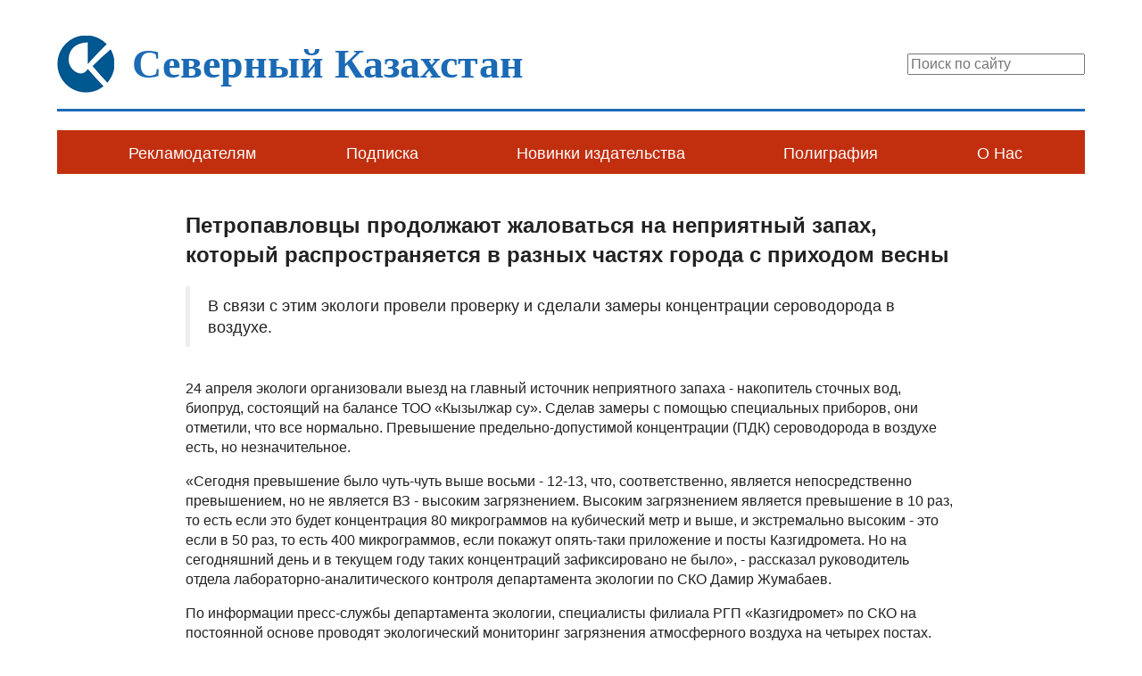

--- FILE ---
content_type: text/html; charset=utf-8
request_url: https://izdatelstvo-sk.kz/news/petropavlovci-prodolgayut-galovatsya-na-nepriyatniy-zapah6049/
body_size: 6516
content:
<!DOCTYPE html>
<html lang="ru-ru">

<head>
    <meta name="viewport" content="width=device-width, initial-scale=1">
    <meta charset="utf-8">
    <meta http-equiv="X-UA-Compatible" content="IE=edge,chrome=1">
    <meta name="viewport" content="width=device-width, initial-scale=1.0">
    <meta property="fb:app_id" content="1380522075602011" />
    <meta property="og:site_name" content="Северный Казахстан">
    <meta property="og:type" content="website">
    <meta property=″og:title″ content="Издательство Северный Казахстан" />
    <meta property="og:url" content="https://izdatelstvo-sk.kz" />
    <meta property="og:image" content="" />
    <meta property="og:description" content="Новости СКО, Петропавловска" />
    <meta name="keywords" content="газета неделя ск, газета Добрый вечер, Петропавловск, Петропавловские новости, Петропавловск Казахстан, Северный Казахстан, газета Северный Казахстан, газеты сев каз, сев каз, СКО, северо-казахстанская областная газета, последний выпуск газеты, издательства казахстана, провинция казахстана ">
<meta name="yandex-verification" content="c968e2ded9ec83e2" />

    <script src="https://izdatelstvo-sk.kz/static/js/vendor/modernizr-2.8.3-respond-1.4.2.min.js"></script>




   <meta name="viewport" content="width=device-width, initial-scale=1">





   <link rel="apple-touch-icon" sizes="57x57" href="https://izdatelstvo-sk.kz/media/brand/favicon/apple-icon-57x57.png">
   <link rel="apple-touch-icon" sizes="60x60" href="https://izdatelstvo-sk.kz/media/brand/favicon/apple-icon-60x60.png">
   <link rel="apple-touch-icon" sizes="72x72" href="https://izdatelstvo-sk.kz/media/brand/favicon/apple-icon-72x72.png">
   <link rel="apple-touch-icon" sizes="76x76" href="https://izdatelstvo-sk.kz/media/brand/favicon/apple-icon-76x76.png">
   <link rel="apple-touch-icon" sizes="114x114" href="https://izdatelstvo-sk.kz/media/brand/favicon/apple-icon-114x114.png">
   <link rel="apple-touch-icon" sizes="120x120" href="https://izdatelstvo-sk.kz/media/brand/favicon/apple-icon-120x120.png">
   <link rel="apple-touch-icon" sizes="144x144" href="https://izdatelstvo-sk.kz/media/brand/favicon/apple-icon-144x144.png">
   <link rel="apple-touch-icon" sizes="152x152" href="https://izdatelstvo-sk.kz/media/brand/favicon/apple-icon-152x152.png">
   <link rel="apple-touch-icon" sizes="180x180" href="https://izdatelstvo-sk.kz/media/brand/favicon/apple-icon-180x180.png">
   <link rel="icon" type="image/png" sizes="192x192" href="https://izdatelstvo-sk.kz/media/brand/favicon/android-icon-192x192.png">
   <link rel="icon" type="image/png" sizes="32x32" href="https://izdatelstvo-sk.kz/media/brand/favicon/favicon-32x32.png">
   <link rel="icon" type="image/png" sizes="96x96" href="https://izdatelstvo-sk.kz/media/brand/favicon/favicon-96x96.png">
   <link rel="icon" type="image/png" sizes="16x16" href="https://izdatelstvo-sk.kz/media/brand/favicon/favicon-16x16.png">
   <link rel="manifest" href="https://izdatelstvo-sk.kz/media/brand/favicon/manifest.json">
   <meta name="msapplication-TileColor" content="#ffffff">
   <meta name="msapplication-TileImage" content="https://izdatelstvo-sk.kz/media/brand/favicon/ms-icon-144x144.png">
   <meta name="theme-color" content="#ffffff">


<link rel="shortcut icon" href="https://izdatelstvo-sk.kz/static/images/favicon.ico" type="image/x-icon">
    <link rel="apple-touch-icon-precomposed" href="https://izdatelstvo-sk.kz/static/images/apple-touch-icon.png">￼


        <script src="https://izdatelstvo-sk.kz/static/js/vendor/modernizr-2.8.3-respond-1.4.2.min.js"></script>

<link rel="stylesheet" href="https://izdatelstvo-sk.kz/static/n24/css/normalize.css" >
        <link rel="stylesheet" type="text/css" href="https://izdatelstvo-sk.kz/static/n24/css/slick/slick.css"/>

        <link rel="stylesheet" type="text/css" href="https://izdatelstvo-sk.kz/static/n24/css/slick-theme.css"/>
        <link rel="stylesheet" href="https://izdatelstvo-sk.kz/static/css/beryl.css">
</head>
<body>
<div class="wrapper_all">
    <header>

    <div class="header_1st_line__del__" id="1st_line_banner"></div>
<div class="header_2st_line">
  <div class="logo">
      <div class="logo1"><a class="aunstyle" href="https://izdatelstvo-sk.kz/"><img src="https://izdatelstvo-sk.kz/static/n24/img/logo.png" ></a></div>
      <div class="logo2"><a class="aunstyle" href="https://izdatelstvo-sk.kz/"><h1>Северный&nbspКазахстан</h1></a></div>
  </div>
  <div class="date"><form class="form-control-class" action="https://yandex.ru/search/site/" method="get" target="_self" accept-charset="utf-8"><input type="hidden" name="searchid" value="2050247"><input type="hidden" name="l10n" value="ru"><input type="hidden" name="reqenc" value="">
    <input type="search" name="text" value="" placeholder="Поиск по сайту" class="form-control ya-site-form__input-text"><input type="hidden" value="Найти"></form></div>
</div>
<div class="header_3st_line">
<nav>
<ul class="header_nav">

    <li class="dws-li"><a href="https://izdatelstvo-sk.kz/inf/ad"><i class="fa fa-server" aria-hidden="true"></i>Рекламодателям</a></li>
    <li class="dws-li"><a href="https://izdatelstvo-sk.kz/inf/newspapers/">Подписка</a></li>
<li class="dws-li"><a href="https://izdatelstvo-sk.kz/books"><i class="fa fa-newspaper-o" aria-hidden="true"></i>Новинки издательства</a></li>
       <li class="dws-li"><a href="https://izdatelstvo-sk.kz/inf/poly"><i class="fa fa-newspaper-o" aria-hidden="true"></i>Полиграфия</a></li>
    <li class="dws-li"><a href="https://izdatelstvo-sk.kz/inf/about"><i class="fa fa-newspaper-o" aria-hidden="true"></i>О Нас</a></li>

</ul>
</nav>
</div>


</header>

      <div class="main_wrapp">
        
<main>

  <article class="page_content_news">

          <h2>Петропавловцы продолжают жаловаться на неприятный запах, который распространяется в разных частях города с приходом весны</h2>
              <blockquote>В связи с этим экологи провели проверку и сделали замеры концентрации сероводорода в воздухе.</blockquote>
          <div><p>24 апреля экологи организовали выезд на главный источник неприятного запаха - накопитель сточных вод, биопруд, состоящий на балансе ТОО &laquo;Кызылжар су&raquo;. Сделав замеры с помощью специальных приборов, они отметили, что все нормально. Превышение предельно-допустимой концентрации (ПДК) сероводорода в воздухе есть, но незначительное.</p>
<p>&laquo;Сегодня превышение было чуть-чуть выше восьми - 12-13, что, соответственно, является непосредственно превышением, но не является ВЗ - высоким загрязнением. Высоким загрязнением является превышение в 10 раз, то есть если это будет концентрация 80 микрограммов на кубический метр и выше, и экстремально высоким - это если в 50 раз, то есть 400 микрограммов, если покажут опять-таки приложение и посты Казгидромета. Но на сегодняшний день и в текущем году таких концентраций зафиксировано не было&raquo;, - рассказал руководитель отдела лабораторно-аналитического контроля департамента экологии по СКО Дамир Жумабаев.</p>
<p>По информации пресс-службы департамента экологии, специалисты филиала РГП &laquo;Казгидромет&raquo; по СКО на постоянной основе проводят экологический мониторинг загрязнения атмосферного воздуха на четырех постах.</p>
<p>&laquo;За 1 квартал 2023 года в городе Петропавловске зафиксировано 1256 превышений ПДК атмосферного воздуха. Из них 1231 - по сероводороду. Случаев высокого и экстремально высокого загрязнения не установлено. В 2021 году было 7 случаев, в 2022 году один случай, - рассказали в департаменте. - Газоанализаторы на определение сероводорода установлены на двух автоматических постах (№6 - ул. Кизатова, 3Т и №5 - ул Парковая, 57В), которые работают в круглосуточном режиме и передают показания каждые 20 минут на сервер, а в мобильном приложении информация обновляется через каждые час&raquo;.</p>
<p>Почему неприятный запах канализации есть, а концентрация сероводорода в норме, объяснил директор ТОО &laquo;Научно-технологический центр воды&raquo; Александр Рейбандт. Напомним, с 2021 года именно это товарищество начало производить биологическую реабилитацию накопителя сточных вод с помощью зеленой микроводоросли хлореллы. Это одноклеточные организмы, которые съедают нечистоты, выделяя кислород. Именно они должны устранить проблему с неприятным запахом.</p>
<p>&laquo;Почему-то в этом году таяние на биопруде произошло очень резко. Еще в пятницу там был лед, а уже в понедельник полностью сошел. Зимой ни хлорелла, ни другие микроорганизмы, да и сами очистные сооружения, в принципе не работают, а биопруд производил накопление. Все нечистоты все это время были там, как в консервной банке, - рассказал Александр Рейбандт. - Мы посчитали, что в биопруд за зиму вылили около 7,5 млн тонн нечистот. При его максимальном объеме 12 млн, можно сказать, что он заново полностью наполнился стоками. То есть это чистый &laquo;свежак&raquo;, который ждал, когда вскроется лед, и справиться с ним не могла бы никакая хлорелла и никакие очистные сооружения. Вонь есть, но сероводорода нет&raquo;.</p>
<p>Он считает, что запах будет исходить от биопруда недолго. Несмотря на то, что вода еще холодная, хлорелла уже начала &laquo;просыпаться&raquo; и будет работать дальше.</p>
<p>&laquo;Мы надеемся, что это была локальная вспышка. Запах не будет распространяться полтора месяца, как это было в 2021 году. Все еще зависит от погодных условий, если будет солнце, то хлорелла заведется быстро, буквально за две недели. Плюс параллельно накопленные стоки выветрятся и станут менее вонючими, - сказал Александр Иванович. - Надеемся, эти процессы будут проходить намного быстрее, нежели это было бы без хлореллы&raquo;.</p>
<p>Напомним, на реализацию проекта по запуску в накопитель микроводоросли из собственных средств ТОО &laquo;Кызылжар су&raquo; было выделено 123 млн тенге. Но чтобы решить проблему с неприятным запахом, одной хлореллы мало. Также необходимо завершить реконструкцию канализационных очистных сооружений (КОС), которую начали еще 10 лет назад.</p>
<p>&laquo;Завершение модернизации существующих технологических схем КОС в городе Петропавловске ведется с 2013 года с регулярным проведением корректировок проектов и переносом сроков окончания работ. Строительство КОС с внедрением биологической очистки планируется осуществлять в период с 2024 по 2027 годы через АО &laquo;Национальный управляющий холдинг &laquo;Байтерек&raquo; посредством займа из средств ЕНПФ&raquo;, - сообщили в департаменте экологии.</p>

              <div class="pull-right"><br /><span class="author-bold">Издательство &quot;Северный Казахстан&quot;</span><br />газета &quot;Северный Казахстан&quot;<br />&quot;Весеннее обострение&quot;<br /><span>27.04.23</span><br /><br />

  <span>Поделиться статьёй:</span>
  <div class="ya-share2" data-services="vkontakte,facebook,whatsapp,odnoklassniki,moimir,collections,gplus,twitter,surfingbird,viber,telegram"></div><br />

  </article>
  </main>
  
          </div>
        <footer>
<div class="footer_line1"><nav class="footer_nav"><ul class="footer_nav_ul">

<li class="dws-li"><a href="https://izdatelstvo-sk.kz/inf/ad"><i class="fa fa-server" aria-hidden="true"></i>Рекламодателям</a></li>
<li class="dws-li"><a href="https://izdatelstvo-sk.kz/inf/newspapers/"><i class="fa fa-newspaper-o" aria-hidden="true"></i>Подписка</a></li>
   <li class="dws-li"><a href="https://izdatelstvo-sk.kz/inf/poly"><i class="fa fa-newspaper-o" aria-hidden="true"></i>Полиграфия</a></li>
<li class="dws-li"><a href="https://izdatelstvo-sk.kz/books"><i class="fa fa-newspaper-o" aria-hidden="true"></i>Новинки издательства</a></li>
<li class="dws-li"><a href="https://izdatelstvo-sk.kz/inf/redakciask"><i class="fa fa-newspaper-o" aria-hidden="true"></i>Редакция газеты &laquoСеверный Казахстан&raquo</a></li>
<li class="dws-li"><a href="https://izdatelstvo-sk.kz/inf/redkciansk"><i class="fa fa-newspaper-o" aria-hidden="true"></i>Редакция газеты &laquoНеделя СК&raquo</a></li>
<li class="dws-li"><a href="https://izdatelstvo-sk.kz/inf/about"><i class="fa fa-newspaper-o" aria-hidden="true"></i>О Нас</a></li>

</ul></nav></div>
<div class="footer_line2"></div>
<div class="footer_line3"><span class="copyrght">Опубликовнные&nbspматериалы не&nbspвсегда&nbspотражают точку&nbspзрения&nbspредакции. Ответственность&nbspза&nbspсодержание&nbspрекламы несут&nbspрекламодатели.<br>© 2024 ТОО&nbsp«Издательство «Северный&nbspКазахстан». Все&nbspправа&nbspзащищены.</span></div>
</footer>


    </div>
</body>

<script type="text/javascript" src="https://izdatelstvo-sk.kz/static/js/n24/jquery-migrate-1.2.1.min.js"></script>
<script src="https://izdatelstvo-sk.kz/static/js/n24/vendor/modernizr-3.12.0.min.js"></script>
<script type="text/javascript" src="https://izdatelstvo-sk.kz/static/js/n24/jquery-1.11.0.min.js"></script>

  <script type="text/javascript" src="https://izdatelstvo-sk.kz/static/js/n24/slick.min.js"></script>



  <script type="text/javascript">
    $(document).ready(function(){
      $('.slidor').slick({
 slidesToShow: 1,
 slidesToScroll: 7,
 arrows: false,
 fade: true,
 asNavFor: '.slider-nav'
});
$('.slider-nav').slick({
 slidesToShow: 7,
 slidesToScroll: 1,
 asNavFor: '.slidor',
 dots: true,
 centerMode: true,
 focusOnSelect: true
});
    });
  </script>

<!-- Yandex.Metrika counter -->
<script type="text/javascript" >
    (function (d, w, c) {
        (w[c] = w[c] || []).push(function() {
            try {
                w.yaCounter25646294 = new Ya.Metrika({
                    id:25646294,
                    clickmap:true,
                    trackLinks:true,
                    accurateTrackBounce:true,
                    webvisor:true
                });
            } catch(e) { }
        });

        var n = d.getElementsByTagName("script")[0],
            s = d.createElement("script"),
            f = function () { n.parentNode.insertBefore(s, n); };
        s.type = "text/javascript";
        s.async = true;
        s.src = "https://mc.yandex.ru/metrika/watch.js";

        if (w.opera == "[object Opera]") {
            d.addEventListener("DOMContentLoaded", f, false);
        } else { f(); }
    })(document, window, "yandex_metrika_callbacks");
</script>

<!-- /Yandex.Metrika counter -->
            <script src="//yastatic.net/es5-shims/0.0.2/es5-shims.min.js"></script>
<script src="//yastatic.net/share2/share.js"></script>
</html>


--- FILE ---
content_type: text/css
request_url: https://izdatelstvo-sk.kz/static/css/beryl.css
body_size: 16316
content:
/*! HTML5 Boilerplate v8.0.0 | MIT License | https://html5boilerplate.com/ */

/* main.css 3.0.0 | MIT License | https://github.com/h5bp/main.css#readme */
/*
 * What follows is the result of much research on cross-browser styling.
 * Credit left inline and big thanks to Nicolas Gallagher, Jonathan Neal,
 * Kroc Camen, and the H5BP dev community and team.
 */

/* ==========================================================================
   Base styles: opinionated defaults
   ========================================================================== */
   @import url(http://fonts.googleapis.com/css?family=Fjalla+One);
   @import url(http://fonts.googleapis.com/css?family=Gudea);
html {
  color: #222;
  font-size: 1em;
  line-height: 1.4;
}
/*
 * Remove text-shadow in selection highlight:
 * https://twitter.com/miketaylr/status/12228805301
 *
 * Customize the background color to match your design.
 */

::-moz-selection {
  background: #b3d4fc;
  text-shadow: none;
}

::selection {
  background: #b3d4fc;
  text-shadow: none;
}

/*
 * A better looking default horizontal rule
 */

hr {
  display: block;
  height: 1px;
  border: 0;
  border-top: 1px solid #ccc;
  margin: 1em 0;
  padding: 0;
}

/*
 * Remove the gap between audio, canvas, iframes,
 * images, videos and the bottom of their containers:
 * https://github.com/h5bp/html5-boilerplate/issues/440
 */

audio,
canvas,
iframe,
img,
svg,
video {
  vertical-align: middle;
}

/*
 * Remove default fieldset styles.
 */

fieldset {
  border: 0;
  margin: 0;
  padding: 0;
}

/*
 * Allow only vertical resizing of textareas.
 */

textarea {
  resize: vertical;
}

/* ==========================================================================
   Author's custom styles
   ========================================================================== */

/* ==========================================================================
   Helper classes
   ========================================================================== */

/*
 * Hide visually and from screen readers
 */

.hidden,
[hidden] {
  display: none !important;
}

/*
 * Hide only visually, but have it available for screen readers:
 * https://snook.ca/archives/html_and_css/hiding-content-for-accessibility
 *
 * 1. For long content, line feeds are not interpreted as spaces and small width
 *    causes content to wrap 1 word per line:
 *    https://medium.com/@jessebeach/beware-smushed-off-screen-accessible-text-5952a4c2cbfe
 */

.visually-hidden {
  border: 0;
  clip: rect(0, 0, 0, 0);
  height: 1px;
  margin: -1px;
  overflow: hidden;
  padding: 0;
  position: absolute;
  white-space: nowrap;
  width: 1px;
  /* 1 */
}

/*
 * Extends the .visually-hidden class to allow the element
 * to be focusable when navigated to via the keyboard:
 * https://www.drupal.org/node/897638
 */

.visually-hidden.focusable:active,
.visually-hidden.focusable:focus {
  clip: auto;
  height: auto;
  margin: 0;
  overflow: visible;
  position: static;
  white-space: inherit;
  width: auto;
}

/*
 * Hide visually and from screen readers, but maintain layout
 */

.invisible {
  visibility: hidden;
}

/*
 * Clearfix: contain floats
 *
 * The use of `table` rather than `block` is only necessary if using
 * `::before` to contain the top-margins of child elements.
 */

.clearfix::before,
.clearfix::after {
  content: "";
  display: table;
}

.clearfix::after {
  clear: both;
}

/* ==========================================================================
   EXAMPLE Media Queries for Responsive Design.
   These examples override the primary ('mobile first') styles.
   Modify as content requires.
   ========================================================================== */

@media only screen and (min-width: 35em) {
  /* Style adjustments for viewports that meet the condition */
}

@media print,
  (-webkit-min-device-pixel-ratio: 1.25),
  (min-resolution: 1.25dppx),
  (min-resolution: 120dpi) {
  /* Style adjustments for high resolution devices */
}

/* ==========================================================================
   Print styles.
   Inlined to avoid the additional HTTP request:
   https://www.phpied.com/delay-loading-your-print-css/
   ========================================================================== */

@media print {
  *,
  *::before,
  *::after {
    background: #fff !important;
    color: #000 !important;
    /* Black prints faster */
    box-shadow: none !important;
    text-shadow: none !important;
  }

  a,
  a:visited {
    text-decoration: underline;
  }

  a[href]::after {
    content: " (" attr(href) ")";
  }

  abbr[title]::after {
    content: " (" attr(title) ")";
  }

  /*
   * Don't show links that are fragment identifiers,
   * or use the `javascript:` pseudo protocol
   */
  a[href^="#"]::after,
  a[href^="javascript:"]::after {
    content: "";
  }

  pre {
    white-space: pre-wrap !important;
  }

  pre,
  blockquote {
    border: 1px solid #999;
    page-break-inside: avoid;
  }

  tr,
  img {
    page-break-inside: avoid;
  }

  p,
  h2,
  h3 {
    orphans: 3;
    widows: 3;
  }

  h2,
  h3 {
    page-break-after: avoid;
  }
}

a{text-decoration: none;color: #000;}
a:hover{text-decoration: underline; color: #111;}

body{overflow-x: hidden;
  display: flex;
  flex-direction: column;
  flex-wrap: nowrap;
   align-content: center;
   justify-content: center;
   align-items: center;}

.wrapper_all{width:90%;display: flex;flex-direction: column;
flex-wrap: nowrap;
align-content: center;
justify-content: center;
align-items: stretch;
font-family: "Helvetica Neue",Helvetica,Arial,sans-serif;

}
h1 {font-family: "Times", serif;margin-left: 20px;font-size: 2.9em;color: #1c6ab5;}
h2,h3,h4,h5,h6{font-family: 'Gudea', sans-serif;}
span{font-family: 'Fjalla One', sans-serif;}

header{display: flex;flex-direction: column;flex-wrap: nowrap;
align-content: center;
justify-content: center;
.header_1st_line{height: 250px;width:100%; color:white; display:flex; align-items: center; justify-content: center;}
align-items: stretch;}
#info_head{font-size: 1em;text-decoration: none;color:#000;}
.header_2st_line{height: 100px;display:flex;flex-direction: row;justify-content: space-between; border-bottom: 3px solid #1c6ab9; }
.date{width: 100%;}
.logo{height: 100px;display:flex;flex-direction: row;
    justify-content: center;
    align-items: center;}
  .date{display:flex;flex-direction: row;
      justify-content: center;
      align-items: center;}
.header_3st_line{}
    .header_nav{background-color: #c12f0e;color:#fff; list-style-type:none;display: flex;flex-direction: row;
flex-wrap: nowrap;
align-content: flex-start;
justify-content: space-around;
align-items: stretch;      align-items: center;padding:0 20px;font-size: 1.3em;}
.header_nav2{
 display: flex;
 padding: 0;
 justify-content: center;}
.news_nav{background-color: #c12f0e;color:#fff; list-style-type:none;display: flex;flex-direction: row;
flex-wrap: nowrap;
align-content: flex-start;
justify-content: space-around;
align-items: stretch;      align-items: center;padding:0 20px;font-size: 1.3em;}

 li.dws-li{
  list-style: none;
  padding: 10px;
 }
 li.dws-li a{
  text-decoration: none;
  font-size: 18px;
  color: #fff;
  position: relative;
  padding: 5px;
 }
 li.dws-li a i{
  margin-right: 10px;
 }
 li.dws-li a::before{
  content: '';
  width: 0;
  height: 3px;
  background-color: red;
  position: absolute;
  top: 90%;
  left: 0;
  transition: .5s;
  mix-blend-mode: multiply;
 }
 li.dws-li a::after{
  content: '';
  width: 0;
  height: 3px;
  background-color: red;
  position: absolute;
  top: 90%;
  right: 0;
  transition: .5s;
  mix-blend-mode: multiply;
 }
 li.dws-li:hover{
  background-color: #fff;
  color:red;
 }
 li.dws-li:hover a::before{
  width: 50%;
  transform: translateX(100%);
 }
 li.dws-li:hover a::after{
  width: 50%;
  transform: translateX(-100%);
 }
 li.dws-li a:hover{
  color: red;
 }
 li.dws-li:hover > a{
color: red;}




h5{font-size: 1em;}
.hslide_capt{font-size: 1.4em;padding: 10px; margin: 10px auto;}
.hslide_desc{font-size: 1em;padding: 5px; margin: 5px auto;}

.main_wrapp{width: 100%;display:flex;flex-direction: row;
    justify-content: center;
      flex-direction: row;
  justify-content: center;
  align-items: flex-start;
  flex-wrap: nowrap;
  align-content: flex-start;
}


  aside{width: 25%;padding-right: 20px;}
.column_news_item{padding: 20px;margin-left: 0;font-size: 0.8em; }
.fastnews_column{padding-bottom: 20px;border-bottom: 1px solid #1c6ab5;}

main{width:75%;display:flex;flex-direction: column;
    justify-content: center;
    align-items: stretch;}
  .main_line1{display:flex;width: 100%; flex-direction: row;
flex-wrap: nowrap;
align-content: stretch;
justify-content: space-between;
align-items: flex-start;
text-align: center;}
    .main_line2{display:flex;flex-direction: column; width: 100%;padding-top: 10px;padding-bottom: 10px;}
    .slidor_item{width: 100%;}
    .slidor{width: 100%;}
    .slider-nav{width: 100%;}
    .slidor_nav_item {margin: 5px;}

      .main_line3{display:flex;width: 100%; flex-direction: column;}
        .main_line4{display:flex;}


.adv_1, .adv_2, .adv_3{width:33%;display: flex;
  flex-direction: row;
flex-wrap: nowrap;
align-content: flex-start;
justify-content: space-between;
align-items: flex-start;object-fit:cover;}
.adv_img{width:100%; height: 100%; object-fit:cover;}
.adv_1{    display: flex;
    flex-direction: column;
    flex-wrap: nowrap;
    align-items: stretch;
    object-fit: cover;
    align-content: center;
}
.rubrica{display: flex;
    justify-content: center;
    align-content: center;
    flex-wrap: nowrap;
    flex-direction: column;
    align-items: stretch; width: 100%;}
.rubrica_items{display: flex;
    justify-content: center;
    align-content: center;
    flex-wrap: wrap;
    flex-direction: row;
    align-items: flex-start; }

.navi2{background-color: #FFF;color:red;display:flex;flex-direction: row;justify-content: center;}
.navi2 ul{width:40%;}
.navi2 ul:last-child{text-align: right;}
.glob_rubrica{width: 100%; border-bottom: 4px solid red;}
.glob_rubrica h5{font-size: 1.5em;margin:10px; padding:0;}
li.dws-li2{
 list-style: none;
 padding: 10px;
}
li.dws-li2 a{
 text-decoration: none;
 font-size: 18px;
 color: red;
 position: relative;
 padding: 5px;
}
li.dws-li2 a i{
 margin-right: 10px;
}
li.dws-li2 a::before{
 content: '';
 width: 0;
 height: 3px;
 background-color: #fff;
 position: absolute;
 top: 90%;
 left: 0;
 transition: .5s;
 mix-blend-mode: multiply;
}
li.dws-li2 a::after{
 content: '';
 width: 0;
 height: 3px;
 background-color: #fff;
 position: absolute;
 top: 90%;
 right: 0;
 transition: .5s;
 mix-blend-mode: multiply;
}
li.dws-li2:hover{
 background-color: #fff;
 color:red;
}
li.dws-li2:hover a::before{
 width: 50%;
 transform: translateX(100%);
}
li.dws-li2:hover a::after{
 width: 50%;
 transform: translateX(-100%);
}
li.dws-li2 a:hover{
 color: #055;
}
li.dws-li2:hover > a{
color: #555;}


















.rubr_item{padding: 10px;flex: 1 0 29%;}
blockquote {padding: 10px 20px;
    margin: 0 0 20px;
    font-size: 17.5px;
    border-left: 5px solid #eeeeee;}

    .pull-right {float: right !important;}
    .author-bold {font-weight: bold !important;}

.rubrica_cn{background-color: grey;display:flex; flex-direction: row;flex-wrap: nowrap;align-items: center; color:#fff; height:80px;width: 100%; min-width: 100%;overflow: hidden;}
.rubrica_cn >a{color:#fff;margin-left: 40px;}
.rubric_name{background-color: red; height:100%; min-width:120px;margin:0 auto;padding:0 20px ;text-align: center;}
#obs{background-image: url("https://izdatelstvo-sk.kz/static/img/rubr.png");background-repeat: repeat-x;}
#eco{background-image: url("https://izdatelstvo-sk.kz/static/img/rubr2.png");background-repeat: repeat-x;}
#zdr{background-image: url("https://izdatelstvo-sk.kz/static/img/rubr3.png");background-repeat: repeat-x;}
#edu{background-image: url("https://izdatelstvo-sk.kz/static/img/rubr4.png");background-repeat: repeat-x;}
#cult{background-image: url("https://izdatelstvo-sk.kz/static/img/rubr5.png");background-repeat: repeat-x;}
#sport{background-image: url("https://izdatelstvo-sk.kz/static/img/rubr6.png");background-repeat: repeat-x;}
#prois{background-image: url("https://izdatelstvo-sk.kz/static/img/rubr7.png");background-repeat: repeat-x;}
footer{background-color:#B00C0C;display: flex;
    flex-direction: column;
    justify-content: space-evenly;
    align-items: center;}
    .footer_nav{display: flex;flex-direction: row;}
    .footer_nav_ul{        list-style-type:none;display: flex;flex-direction: row;
            flex-wrap: nowrap;
            align-content: flex-start;
            justify-content: space-around;
            align-items: stretch;      align-items: center;padding:0 20px;font-size: 1.3em;}

  .footer_line1{width:100%;background-color:#B00C0C; display:flex; align-items: center; }
    .footer_line2{width:100%;height:100px;background-color:#B00C0C; display:flex; align-items: center; }



.footer_line3{width:100%;background-color: red; color:white;display:flex; align-items: center; margin:10px;justify-content: center;}
.copyrght{padding:20px;}
.date{flex-direction: row;
flex-wrap: nowrap;
align-content: normal;
justify-content: flex-end;
align-items: center;}



.page_content_news{width:100%;display:flex;flex-direction: column;
flex-wrap: nowrap;
align-content: center;
justify-content: center;
align-items: center;}
  .page_cont_news_intems{}


.slider-nav{display: flex;flex-direction: row; flex-wrap: nowrap;}

.book_item{padding: 10px;flex: 1 0 29%;}
.book_item:last-child{padding: 10px;max-width:29%;}
.author_book{font-size: 1em;margin:10px auto;padding:10px;}
.book_name{font-size: 1.3em;margin:10px auto;padding:10px;}
.col3div{column-count: 3;}

.slick-slide img {display: block; width: 98%;}


.aunstyle:hover{  text-decoration: none;}
.aunstyle{  text-decoration: none;}





@media (max-width:1060px) and (min-width:840px)  {
  .date{flex-direction: row;
  flex-wrap: nowrap;
  align-content: normal;
  justify-content: flex-end;
  align-items: center;width: 80%; padding-bottom: 10px;}
  .footer_nav{display: flex;flex-direction: column;width: 100%;}
  .footer_nav_ul{display: flex;flex-direction: column;
  align-content: center;
    justify-content: center;
    align-items: flex-start;
    flex-wrap: wrap;width: 100%;}
.main_wrapp{flex-direction: column-reverse; width: 100%;}
.main_line1{flex-direction: column;}
.adv_1, .adv_2, .adv_3{width:100%;display: flex;
  flex-direction: column;
flex-wrap: nowrap;
align-content: flex-start;
justify-content: space-between;
align-items: flex-start;object-fit:cover;}
aside{width: 100%;}
main{width: 100%;}
}

@media (min-width:2030px) {
  .wrapper_all{width: 2030px;}
  .main_wrapp{width: 2030px;}

  .navi2 ul {
    width: 30%;
}
}

@media (max-width:1060px) and (min-width:840px) {
  .main_wrapp{flex-direction: column-reverse;}
  .form-control-class{width:50%;}
.rubr_item {
    padding: 10px;
    flex: 1 0 40%;
}
}

@media (max-width:840px) and (min-width:400px) {
  .main_wrapp{flex-direction: column-reverse;}
  .header_2st_line {flex-direction: column;height: 140px;}
.navi2{flex-wrap:wrap;flex-direction: column;width: 100%;}
  .navi2 ul:last-child{text-align: left;}
  .navi2 ul {
    width: 100%;
    .main_wrapp{flex-direction: column-reverse;}
}
.wrapper_all{width: 99%;overflow: hidden;}
.main_wrapp{width: 99%;flex-direction: column;
flex-wrap: wrap;overflow: hidden;}
aside{width: 98%;margin: 10px;padding:10px;}
aside div{width: 100%;}
main{width: 98%;margin: 10px;padding:10px;}
.rubr_item {
    padding: 10px;
    flex: 1 0 80%;
}
}
webkit-scrollbar {
    width: 7px;
background-color: red;
  }


--- FILE ---
content_type: application/javascript
request_url: https://izdatelstvo-sk.kz/static/js/n24/vendor/modernizr-3.12.0.min.js
body_size: 6525
content:
/*! modernizr 3.12.0 (Custom Build) | MIT *
 * https://modernizr.com/download/?-addtest-domprefixes-hasevent-mq-prefixedcssvalue-prefixes-setclasses-testallprops-testprop-teststyles !*/
!function(e,n,t,r){function o(e,n){return typeof e===n}function i(e){var n=b.className,t=Modernizr._config.classPrefix||"";if(x&&(n=n.baseVal),Modernizr._config.enableJSClass){var r=new RegExp("(^|\\s)"+t+"no-js(\\s|$)");n=n.replace(r,"$1"+t+"js$2")}Modernizr._config.enableClasses&&(e.length>0&&(n+=" "+t+e.join(" "+t)),x?b.className.baseVal=n:b.className=n)}function s(e,n){if("object"==typeof e)for(var t in e)N(e,t)&&s(t,e[t]);else{e=e.toLowerCase();var r=e.split("."),o=Modernizr[r[0]];if(2===r.length&&(o=o[r[1]]),void 0!==o)return Modernizr;n="function"==typeof n?n():n,1===r.length?Modernizr[r[0]]=n:(!Modernizr[r[0]]||Modernizr[r[0]]instanceof Boolean||(Modernizr[r[0]]=new Boolean(Modernizr[r[0]])),Modernizr[r[0]][r[1]]=n),i([(n&&!1!==n?"":"no-")+r.join("-")]),Modernizr._trigger(e,n)}return Modernizr}function l(){return"function"!=typeof t.createElement?t.createElement(arguments[0]):x?t.createElementNS.call(t,"http://www.w3.org/2000/svg",arguments[0]):t.createElement.apply(t,arguments)}function a(){var e=t.body;return e||(e=l(x?"svg":"body"),e.fake=!0),e}function u(e,n,r,o){var i,s,u,f,c="modernizr",d=l("div"),p=a();if(parseInt(r,10))for(;r--;)u=l("div"),u.id=o?o[r]:c+(r+1),d.appendChild(u);return i=l("style"),i.type="text/css",i.id="s"+c,(p.fake?p:d).appendChild(i),p.appendChild(d),i.styleSheet?i.styleSheet.cssText=e:i.appendChild(t.createTextNode(e)),d.id=c,p.fake&&(p.style.background="",p.style.overflow="hidden",f=b.style.overflow,b.style.overflow="hidden",b.appendChild(p)),s=n(d,e),p.fake&&p.parentNode?(p.parentNode.removeChild(p),b.style.overflow=f,b.offsetHeight):d.parentNode.removeChild(d),!!s}function f(e,t,r){var o;if("getComputedStyle"in n){o=getComputedStyle.call(n,e,t);var i=n.console;if(null!==o)r&&(o=o.getPropertyValue(r));else if(i){var s=i.error?"error":"log";i[s].call(i,"getComputedStyle returning null, its possible modernizr test results are inaccurate")}}else o=!t&&e.currentStyle&&e.currentStyle[r];return o}function c(e,n){return!!~(""+e).indexOf(n)}function d(e){return e.replace(/([A-Z])/g,function(e,n){return"-"+n.toLowerCase()}).replace(/^ms-/,"-ms-")}function p(e,t){var o=e.length;if("CSS"in n&&"supports"in n.CSS){for(;o--;)if(n.CSS.supports(d(e[o]),t))return!0;return!1}if("CSSSupportsRule"in n){for(var i=[];o--;)i.push("("+d(e[o])+":"+t+")");return i=i.join(" or "),u("@supports ("+i+") { #modernizr { position: absolute; } }",function(e){return"absolute"===f(e,null,"position")})}return r}function v(e){return e.replace(/([a-z])-([a-z])/g,function(e,n,t){return n+t.toUpperCase()}).replace(/^-/,"")}function h(e,n,t,i){function s(){u&&(delete L.style,delete L.modElem)}if(i=!o(i,"undefined")&&i,!o(t,"undefined")){var a=p(e,t);if(!o(a,"undefined"))return a}for(var u,f,d,h,m,y=["modernizr","tspan","samp"];!L.style&&y.length;)u=!0,L.modElem=l(y.shift()),L.style=L.modElem.style;for(d=e.length,f=0;f<d;f++)if(h=e[f],m=L.style[h],c(h,"-")&&(h=v(h)),L.style[h]!==r){if(i||o(t,"undefined"))return s(),"pfx"!==n||h;try{L.style[h]=t}catch(e){}if(L.style[h]!==m)return s(),"pfx"!==n||h}return s(),!1}function m(e,n){return function(){return e.apply(n,arguments)}}function y(e,n,t){var r;for(var i in e)if(e[i]in n)return!1===t?e[i]:(r=n[e[i]],o(r,"function")?m(r,t||n):r);return!1}function g(e,n,t,r,i){var s=e.charAt(0).toUpperCase()+e.slice(1),l=(e+" "+k.join(s+" ")+s).split(" ");return o(n,"string")||o(n,"undefined")?h(l,n,r,i):(l=(e+" "+z.join(s+" ")+s).split(" "),y(l,n,t))}function _(e,n,t){return g(e,r,r,n,t)}var C=[],w={_version:"3.12.0",_config:{classPrefix:"",enableClasses:!0,enableJSClass:!0,usePrefixes:!0},_q:[],on:function(e,n){var t=this;setTimeout(function(){n(t[e])},0)},addTest:function(e,n,t){C.push({name:e,fn:n,options:t})},addAsyncTest:function(e){C.push({name:null,fn:e})}},Modernizr=function(){};Modernizr.prototype=w,Modernizr=new Modernizr;var S=[],b=t.documentElement,x="svg"===b.nodeName.toLowerCase(),P="Moz O ms Webkit",z=w._config.usePrefixes?P.toLowerCase().split(" "):[];w._domPrefixes=z;var E=w._config.usePrefixes?" -webkit- -moz- -o- -ms- ".split(" "):["",""];w._prefixes=E;var N;!function(){var e={}.hasOwnProperty;N=o(e,"undefined")||o(e.call,"undefined")?function(e,n){return n in e&&o(e.constructor.prototype[n],"undefined")}:function(n,t){return e.call(n,t)}}(),w._l={},w.on=function(e,n){this._l[e]||(this._l[e]=[]),this._l[e].push(n),Modernizr.hasOwnProperty(e)&&setTimeout(function(){Modernizr._trigger(e,Modernizr[e])},0)},w._trigger=function(e,n){if(this._l[e]){var t=this._l[e];setTimeout(function(){var e;for(e=0;e<t.length;e++)(0,t[e])(n)},0),delete this._l[e]}},Modernizr._q.push(function(){w.addTest=s});var T=function(){function e(e,t){var o;return!!e&&(t&&"string"!=typeof t||(t=l(t||"div")),e="on"+e,o=e in t,!o&&n&&(t.setAttribute||(t=l("div")),t.setAttribute(e,""),o="function"==typeof t[e],t[e]!==r&&(t[e]=r),t.removeAttribute(e)),o)}var n=!("onblur"in b);return e}();w.hasEvent=T;var j=function(){var e=n.matchMedia||n.msMatchMedia;return e?function(n){var t=e(n);return t&&t.matches||!1}:function(e){var n=!1;return u("@media "+e+" { #modernizr { position: absolute; } }",function(e){n="absolute"===f(e,null,"position")}),n}}();w.mq=j;var A=function(e,n){var t=!1,r=l("div"),o=r.style;if(e in o){var i=z.length;for(o[e]=n,t=o[e];i--&&!t;)o[e]="-"+z[i]+"-"+n,t=o[e]}return""===t&&(t=!1),t};w.prefixedCSSValue=A;var k=w._config.usePrefixes?P.split(" "):[];w._cssomPrefixes=k;var q={elem:l("modernizr")};Modernizr._q.push(function(){delete q.elem});var L={style:q.elem.style};Modernizr._q.unshift(function(){delete L.style}),w.testAllProps=g,w.testAllProps=_;w.testProp=function(e,n,t){return h([e],r,n,t)},w.testStyles=u;!function(){var e,n,t,r,i,s,l;for(var a in C)if(C.hasOwnProperty(a)){if(e=[],n=C[a],n.name&&(e.push(n.name.toLowerCase()),n.options&&n.options.aliases&&n.options.aliases.length))for(t=0;t<n.options.aliases.length;t++)e.push(n.options.aliases[t].toLowerCase());for(r=o(n.fn,"function")?n.fn():n.fn,i=0;i<e.length;i++)s=e[i],l=s.split("."),1===l.length?Modernizr[l[0]]=r:(Modernizr[l[0]]&&(!Modernizr[l[0]]||Modernizr[l[0]]instanceof Boolean)||(Modernizr[l[0]]=new Boolean(Modernizr[l[0]])),Modernizr[l[0]][l[1]]=r),S.push((r?"":"no-")+l.join("-"))}}(),i(S),delete w.addTest,delete w.addAsyncTest;for(var O=0;O<Modernizr._q.length;O++)Modernizr._q[O]();e.Modernizr=Modernizr}(window,window,document);